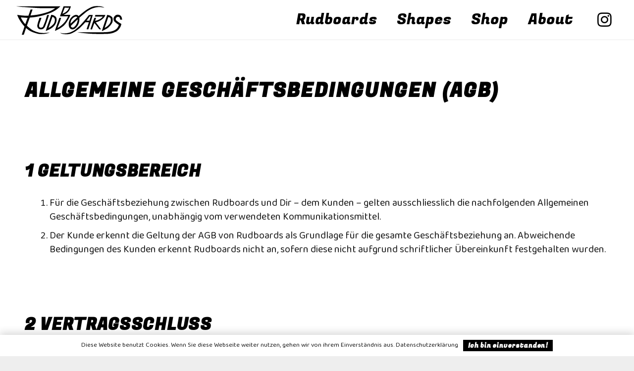

--- FILE ---
content_type: text/css
request_url: https://rudboards.ch/wp-content/themes/4D-Framework-4.2/style.css?ver=8.37.2
body_size: 5
content:
/*
Theme Name: 4D Framework
Template: Impreza
Version: 4.2
Author:	4DCloud.ch
Theme URI: https://4dcloud.ch
Author URI: https://4dcloud.ch
*/

/*Add your own styles here:*/


--- FILE ---
content_type: text/css
request_url: https://rudboards.ch/wp-content/uploads/elfsight-instagram-feed/elfsight-instagram-feed-custom.css?ver=4.0.3
body_size: -36
content:
.eapps-instagram-feed-posts-slider-nav {
    width: 60px;
    height: 80px;
    border-radius: 0%;
}

--- FILE ---
content_type: image/svg+xml
request_url: https://rudboards.ch/wp-content/uploads/Rudbaords-20.svg
body_size: 9220
content:
<?xml version="1.0" encoding="utf-8"?>
<!-- Generator: Adobe Illustrator 24.0.1, SVG Export Plug-In . SVG Version: 6.00 Build 0)  -->
<svg version="1.1" id="Rudboards" xmlns="http://www.w3.org/2000/svg" xmlns:xlink="http://www.w3.org/1999/xlink" x="0px" y="0px"
	 viewBox="0 0 460.6 137" style="enable-background:new 0 0 460.6 137;" xml:space="preserve">
<g id="Schrift">
	<path d="M146.4,123.3c-1.5,0.7-3,1.4-4.6,1.9c-3.2,1.1-6.4,2.1-9.7,2.9c-2.6,0.6-5.3,0.9-7.9,1.2c-4.3,0.4-8.5,0.7-12.8,0.7
		c-6.5,0.1-12.9-0.6-19.2-2.6c-6.1-2-12.2-3.8-18.2-6.1c-9.7-3.9-18.2-9.6-26-16.6c-0.2-0.2-0.5-0.4-0.7-0.6c-0.1,0-0.1-0.1-0.3-0.1
		c-0.2,0.5-0.5,1.1-0.6,1.6c-2.8,8.6-5.7,17.3-8.5,25.9c-0.3,0.9-0.7,1.3-1.7,1.3c-2.4-0.1-4.8,0-7.3,0c0.6-2.1,1-3.9,1.5-5.6
		c2.1-6.1,4.2-12.2,6.2-18.3c1.2-3.7,2.4-7.5,3.6-11.2c0.1-0.4-0.2-1-0.5-1.3c-2-2.4-4.2-4.6-6.2-7C28.2,83,23.7,76.1,19.6,69
		c-3.4-6-6.8-12-9-18.7c-0.3-1.1-0.5-2.2-0.8-3.4c0.4,0,0.6,0,0.8,0c7.7,1.9,15.5,2.5,23.4,3.2c4.2,0.4,8.4,0.6,12.6,0.7
		c3.3,0.1,6.5-0.1,9.8-0.3c0.4,0,0.9-0.5,1.1-0.8c2.8-8.2,5.6-16.5,8.3-24.8c0.3-0.8,0.6-1.2,1.5-1.1C69.6,24,72,24,74.6,24
		c-3,8.8-5.9,17.2-8.9,25.8c2-0.2,3.8-0.3,5.6-0.5c7.4-0.9,14.9-1.5,22.2-2.7c6.8-1.1,13.7-2.6,20.4-4.3c8.2-2.1,16.4-4.3,24.4-7
		c10.9-3.8,21.1-9.2,30.7-15.8c0.4-0.3,0.7-0.6,1.1-0.9c0-0.1-0.1-0.2-0.1-0.3c-0.5,0-0.9,0-1.4,0c-18.6,0-37.3,0.2-55.9-0.1
		c-9-0.1-18-0.8-27.1-1.4c-10.2-0.6-20.4-1.3-30.5-2.1c-5.4-0.4-10.8-0.9-16.1-1.3c-3.5-0.2-7.1-0.1-10.7-0.4
		c-6.3-0.6-12.6-1.5-18.9-2.2c-1-0.1-2-0.3-3-0.5c0-0.1,0-0.2,0-0.4c62,0,124.1,0,186.3,0c-1,1.2-2,2.4-3.2,3.5
		c-4.8,4.4-9.8,8.4-15.1,12.2c-4.2,2.9-8.6,5.6-13.2,8c-9.2,4.7-18.9,8.2-28.7,11.3c-4.9,1.6-9.8,3.6-14.8,4.8
		c-9.3,2.3-18.7,4.3-28.1,6.1c-8.4,1.6-16.9,2.4-25.4,2.8c-0.9,0-1.4,0.4-1.7,1.3c-3.3,9.4-6.7,18.7-10.1,28.1
		c-0.6,1.7-1.2,3.4-1.7,5.1c-0.1,0.4,0.2,1.1,0.5,1.4c2.4,2.3,4.8,4.6,7.4,6.6c4.3,3.5,8.7,7.1,13.2,10.3c2.4,1.8,5.3,3,8,4.4
		c6.8,3.3,13.9,5.7,21.2,7.5c3.5,0.9,7.2,1.3,10.8,1.6c4.8,0.3,9.6,0.5,14.4,0.3c6.7-0.4,13.3-0.7,19.8-2.4c0.1,0,0.3,0,0.5,0
		C146.3,123.1,146.4,123.2,146.4,123.3z M24.5,57.9c5.1,10.8,10.8,20.9,19.3,29.4C47,78.1,50.2,69,53.4,60
		C43.8,59.3,34.3,58.6,24.5,57.9z"/>
	<path d="M379.2,16.1c-3.6-0.7-7-1.6-10.6-2.1c-11.4-1.6-22.6-0.2-33.6,3.1c-8.2,2.5-15.7,6.4-22.9,10.9c-2.6,1.6-5.1,3.2-7.6,5
		c-2,1.4-3.8,3.1-5.7,4.7c-4.8,4-9.6,8-14.3,12c-3.5,3-6.9,6-10.4,9.1c-0.7,0.6-1.1,1.3-0.9,2.4c0.8,7.6,0,15.2-2.6,22.4
		c-2.5,7.1-6.1,13.7-11.8,18.9c-2.6,2.4-5.2,4.7-8.4,6c-5.3,2.1-10.5,1.7-15.1-1.9c-4.1-3.2-5.8-7.8-6.7-12.6
		c-1.5-8.3,0-16.3,3.2-24c2.2-5.4,5.8-9.8,9.7-14.1c3.3-3.6,7.4-5.6,11.7-7.5c4.6-2,9.2-1.9,13.6,0.6c1,0.6,1.9,1.6,2.6,2.5
		c0.6,0.8,1,0.9,1.8,0.2c2.5-2.3,4.9-4.5,7.5-6.7c5-4.2,10-8.4,15.2-12.4c3.8-3,7.8-5.8,11.8-8.6c1.3-0.9,2.7-1.7,4.1-2.5
		c4-2.2,7.9-4.6,12-6.6c7.2-3.5,14.9-5.6,23-5.6c5.4,0,10.7-0.1,16,0.4c6.5,0.7,12.8,2.3,18.3,6C378.9,15.8,379,16,379.2,16.1z
		 M266.6,67.1c-0.2-0.1-0.3-0.1-0.5-0.2c-1.7,1.5-3.4,2.9-5,4.4c-7.9,7.6-15.8,15.2-23.6,22.9c-0.4,0.3-0.6,1.2-0.4,1.7
		c0.6,1.3,1.4,2.6,2.2,3.7c2.4,3.2,8.2,2.9,10.6,1.1c3.3-2.4,6.2-5.3,8.4-8.8c3.6-5.7,6.3-11.7,7.4-18.4
		C266.1,71.5,266.3,69.3,266.6,67.1z M235.9,85.5c0.3-0.2,0.6-0.5,0.8-0.7c3.3-3.3,6.5-6.6,9.8-9.9c5.6-5.3,11.2-10.6,16.8-15.9
		c1.2-1.1,1.3-1.6,0.1-2.8c-0.5-0.5-1.3-1-2-1.2c-2.2-0.7-4.4-0.5-6.5,0.4c-5.4,2.3-9.8,5.9-13.3,10.7c-0.8,1.1-1.5,2.4-2.2,3.6
		C237,74.6,235.7,79.8,235.9,85.5z"/>
	<path d="M455.2,67.9c-2.9,0-5.4,0-7.9,0c-0.2,0-0.6-0.6-0.7-1c-0.3-1.8-0.4-3.6-0.8-5.3c-1-4.3-4.7-6.4-9.1-6
		c-4.7,0.5-8.3,4.6-8.7,8.7c-0.3,3,0.7,5.6,2.8,7.4c3.3,2.8,6.9,5.3,10.4,7.8c3.2,2.2,6.6,4.2,9.9,6.3c0.6,0.4,0.7,0.7,0.6,1.5
		c-1.3,6.5-3.8,12.5-7.7,17.9c-1.8,2.6-3.7,5.2-5.9,7.5c-3.6,3.8-8,6.4-12.7,8.6c-4.7,2.2-9.4,4.2-14.5,5.3
		c-7.1,1.6-14.2,2.6-21.5,2.7c-10.5,0.2-21.1,0.2-31.7,0.2c-6.7,0-13.4,0-20.2-0.2c-7.2-0.2-14.5-0.6-21.7-1.1
		c-5.1-0.3-10.1-0.9-15.1-1.4c-5.2-0.5-10.5-0.9-15.7-1.5c-5.9-0.7-11.7-1.6-17.5-2.5c-0.8-0.1-1.6-0.3-2.4-0.7c8.6,0,17.2,0,25.8,0
		c22.9,0,45.8,0.1,68.6,0.1c7.1,0,14.2-0.1,21.2-0.3c5.3-0.2,10.6-0.5,15.9-1.1c7.7-0.9,15.2-2.6,22.4-5.5c7.3-2.9,13.1-7.4,17.3-14
		c1.9-3,3.2-6.3,4.8-9.5c0.4-0.8,0.2-1.3-0.6-1.8c-5.7-3.8-11.2-7.7-16.3-12.4c-3.1-2.9-4.9-6.4-5.4-10.5
		c-0.8-6.7,1.6-12.1,6.6-16.5c5.2-4.6,11.3-5.2,17.6-3.2c5.7,1.9,9,6.5,10.7,12.1C454.6,62.2,454.7,65,455.2,67.9z"/>
	<path d="M196,59.7c-4.2,14.9-9.7,29.1-15.6,43.4c3.4-1.2,6.3-2.6,8.9-4.6c3.5-2.6,7-5.2,10.2-8.1c3.2-2.9,6.2-6.1,9.2-9.3
		c4.5-4.7,7.8-10.3,11.1-15.9c1.7-2.9,3.2-6,4.8-9c0.4-0.8,0.7-1.8,1.1-3c-11.6,0-22.9,0-34.5,0c0.5-1.6,0.8-2.9,1.2-4.1
		c1.8-4.9,3.6-9.8,5.4-14.8c2.7-7.7,5.4-15.4,8.1-23.1c0.3-1,0.8-1.3,1.9-1.3c8.9,0,17.8,0,26.6,0c0.9,0,1.8,0,2.9,0
		c-0.5,2-0.8,3.8-1.4,5.5c-1,2.9-2.1,5.7-3.3,8.5c-3.1,6.7-7.8,12.1-14,16.3c-3.6,2.5-7.6,4.2-11.5,6.2c-0.4,0.2-0.8,0.4-1.2,0.8
		c9.7,0,19.4,0,29.3,0c-0.6,1.8-1.1,3.5-1.8,5.1c-1.2,2.9-2.3,6-3.9,8.8c-3.2,5.7-6.5,11.4-9.9,16.9c-3,5-6.6,9.6-10.7,13.8
		c-1.9,1.9-3.9,3.8-6.1,5.4c-4.1,3.1-8.1,6.3-12.4,8.9c-4.2,2.6-8.9,4.5-13.3,6.8c-1.9,0.9-3.8,1.9-5.7,2.8c-1,0.5-1.4,0.4-1.2-0.8
		c0.2-1.6,0.5-3.2,1-4.8c2.7-7.9,5.4-15.8,8.1-23.7c2.9-8.4,5.8-16.8,8.7-25.2c0.4-1.1,0.9-1.5,2.1-1.5
		C192.1,59.8,193.9,59.7,196,59.7z M229.8,16.2c-0.7,0-1.2,0-1.6,0c-2.5,0-5,0.2-7.4,0.1c-2.8,0-5.7-0.1-8.5-0.2
		c-0.8,0-1.2,0.2-1.5,1c-1.1,3.1-2.2,6.2-3.4,9.3c-1.7,4.6-3.4,9.2-5.1,13.8c-0.2,0.5-0.3,1-0.5,1.5c0.1,0.1,0.2,0.2,0.3,0.3
		c7.5-2.5,14.1-6.8,19.7-12.4C225.6,26,227.9,21.4,229.8,16.2z"/>
	<path d="M313.6,79c-4.7,0-9.3,0-14,0c-0.4,0-0.8,0.2-1.1,0.5c-3.2,3.4-6.4,6.8-9.6,10.2c-2.3,2.4-4.5,4.9-6.9,7.2
		c-3.2,3.2-6.3,6.5-9.7,9.4c-3.3,2.9-7,5.4-10.6,8c-2.2,1.7-4.4,3.5-6.8,4.9c-4,2.4-8.2,4.5-12.3,6.6c-4.2,2.1-8.6,3.7-13.3,4.3
		c-7.2,0.9-14.4,1.1-21.5,0.1c-5.3-0.7-10.5-1.9-15-4.9c-0.2-0.2-0.5-0.3-0.7-0.4c-0.1,0-0.1-0.1-0.1-0.3c0.3,0.1,0.6,0.1,0.8,0.2
		c12.2,3.5,24.4,2.8,36.6-0.5c7.7-2.1,14.6-5.7,21.4-9.7c4.1-2.5,7.8-5.5,11.3-8.8c3.3-3.1,6.8-6,10.2-9.1c2.2-2,4.3-4,6.3-6.1
		c1.8-1.9,3.4-3.9,5.2-5.8c2.9-3.3,5.8-6.5,8.6-9.8c3.5-4.2,6.9-8.4,10.3-12.6c3.6-4.6,7.1-9.3,10.7-13.9c0.3-0.4,0.8-0.7,1.2-0.7
		c5-0.1,10-0.2,15-0.2c0.2,0,0.4,0.1,0.7,0.1c-0.5,2-1.1,3.9-1.6,5.8c-2.8,9.7-5.7,19.5-8.6,29.2c-1.3,4.5-2.9,9-4.3,13.4
		c-1.3,4.1-2.7,8.3-3.9,12.4c-0.2,0.8-0.5,1.1-1.4,1.1c-1.6-0.1-3.3-0.1-4.9-0.1c-1.2-0.1-1.5-0.7-1.1-1.8
		c1.9-5.8,3.8-11.6,5.7-17.4c1.1-3.4,2.3-6.8,3.4-10.2C313.6,79.8,313.6,79.6,313.6,79z M303.8,72.1c4.2,0,8,0,11.9,0
		c0.2,0,0.6-0.4,0.7-0.6c1.6-4.8,3.2-9.7,4.8-14.6c0.4-1.1,0.6-2.3,1-3.6c-0.9,0-1.7,0.1-2.4,0c-1.7-0.2-2.7,0.6-3.6,1.9
		c-1.9,2.8-4,5.5-6.1,8.3C308,66.3,306,69.1,303.8,72.1z"/>
	<path d="M372.8,54.3c-11.2,0-22.4,0-33.7,0c0.8-2.1,1.4-4.2,2.2-6.2c0.1-0.2,0.7-0.4,1.1-0.4c4.3,0,8.6,0,12.8,0c9,0,17.9,0,26.9,0
		c0.4,0,0.9,0,1.7,0.1c-0.7,1.7-1.2,3.3-2,4.7c-2.7,5.1-6.6,9-10.8,12.8c-5.3,4.8-11.5,8.1-17.9,10.9c-2.7,1.2-5.6,1.8-8.4,2.7
		c-0.4,0.1-0.8,0.2-1.5,0.4c1.8,2.4,3.6,4.7,5.3,6.9c4.8,6.4,9.5,12.9,14.3,19.3c1,1.3,1.9,2.7,2.9,4c-2.5,0-4.8,0-7.1,0
		c-0.3,0-0.6-0.3-0.7-0.5c-3.8-5.1-7.6-10.3-11.5-15.3c-2.6-3.4-5.4-6.8-8.1-10.1c-0.4-0.5-0.7-0.9-1.2-1.4
		c-0.2,0.3-0.3,0.4-0.3,0.6c-1.6,4.4-3.2,8.8-4.8,13.2c-1,2.8-2,5.6-3,8.4c-0.5,1.5-0.9,3-1.4,4.5c-0.2,0.7-0.6,1-1.4,0.9
		c-1.9-0.1-3.9-0.2-5.8-0.2c3.8-11.5,7.5-23,11.3-34.4c1.5-4.6,3.2-9.2,4.8-13.8c0.3-1,0.9-1.4,2-1.4c1.8,0.1,3.7,0,5.8,0
		c-1.3,4.3-2.6,8.4-4,12.7c7.1-0.9,13.5-3.4,19.5-6.7c5.2-2.9,9.6-6.7,13.3-11.4C373,54.5,372.9,54.4,372.8,54.3z"/>
	<path d="M368.8,117.2c0.8-2.6,1.6-5.1,2.4-7.6c2.4-7.7,4.8-15.4,7.4-23c3-9,6-18,9-27c1.2-3.7,2.4-7.5,3.6-11.3
		c0.2-0.6,0.3-1,1.1-0.9c7.1,0.6,13.5,3,18.8,8c2.3,2.2,3.3,5.1,3.8,8.2c0.7,4.4,0.1,8.9-0.6,13.2c-0.5,3.2-2.1,6-3.8,8.7
		c-3.5,5.7-7.7,10.7-12.7,15.2c-3.8,3.4-8.1,6.1-12.6,8.4c-3.4,1.7-6.7,3.6-10.1,5.3c-1.8,0.9-3.7,1.7-5.5,2.5
		C369.3,117.2,369.1,117.2,368.8,117.2z M396.5,56.2c-5.2,15.8-10.4,31.4-15.7,47.2c0.5-0.3,0.9-0.4,1.3-0.7
		c1.2-0.7,2.4-1.4,3.6-2.2c2.1-1.3,4.4-2.5,6.2-4.1c3-2.7,5.9-5.7,8.6-8.8c5.3-6.1,7.5-13.4,6.6-21.4c-0.4-4-2.4-7-6.4-8.5
		C399.5,57.3,398.1,56.8,396.5,56.2z"/>
	<path d="M154.1,46.7c5,0.6,9.9,1.7,14.2,4.8c0.7,0.5,1.4,1.1,2.1,1.6c3.9,2.6,5.6,6.4,6.2,10.8c0.5,3.5,0.1,7-0.5,10.6
		c-1.4,8.4-5.5,15.4-11.1,21.6c-2.3,2.6-5.2,4.7-8,6.8c-7.3,5.6-15.7,9.2-24.1,12.9c-0.5,0.2-1.1,0.4-1.7,0.6c-0.1,0-0.2,0-0.5,0
		c0.1-0.4,0.1-0.7,0.2-1c2-6.5,4-13,6.2-19.5c2.7-7.8,5.6-15.6,8.3-23.4c2.2-6.2,4.2-12.5,6.3-18.7
		C152.5,51.4,153.2,49.1,154.1,46.7z M142.4,103.4c0.2,0,0.3,0,0.3,0c0.3-0.2,0.6-0.3,0.9-0.5c3.8-2.6,8-4.7,11.4-7.9
		c2.7-2.5,5.5-4.9,7.9-7.6c3.9-4.3,5.7-9.6,6.4-15.2c0.6-5.1,0-9.9-4.3-13.6c-1.8-1.6-3.9-2.5-6.1-2.9
		C153.5,71.5,148,87.4,142.4,103.4z"/>
	<path d="M144.4,47.7c-0.6,1.9-1,3.7-1.6,5.3c-2.1,6.4-4.2,12.9-6.4,19.3c-2.6,7.7-5.4,15.3-8.1,23c-1.3,3.7-3.3,7.1-6.1,9.9
		c-2.1,2.1-4.9,3.4-7.9,4c-4.2,0.8-8.3,0.9-12.2-1.3c-4.2-2.3-6.4-6.1-7.2-10.6c-0.6-3.1-0.3-6.2,0.6-9.2c1-3.2,1.6-6.6,2.5-9.8
		c0.8-2.8,1.9-5.5,2.8-8.3c0.8-2.4,1.4-4.9,2.3-7.3c1.1-3.2,0.4-2.9,3.8-3c1.8,0,3.5,0,5.4,0c-0.7,2.1-1.3,4.2-1.9,6.2
		c-2.5,7.6-5.8,15-7.6,22.8c-0.6,2.5-0.9,5.1-0.4,7.7c0.5,2.8,2.1,4.6,4.7,5.4c4.3,1.3,8.1,0.2,11.3-3c0.5-0.5,0.9-1.1,1.2-1.8
		c2.1-5.2,4.2-10.4,6.3-15.6c0.9-2.2,1.8-4.4,2.5-6.6c2-6.5,4-13,5.9-19.5c0.7-2.2,1.3-4.4,2-6.6c0.1-0.4,0.7-1,1.1-1
		C139.6,47.7,141.9,47.7,144.4,47.7z"/>
</g>
</svg>


--- FILE ---
content_type: application/javascript
request_url: https://rudboards.ch/wp-content/themes/Impreza/common/js/base/passive-events.min.js?ver=8.37.2
body_size: 285
content:
!function($,_undefined){"use strict";const supportsPassive=(()=>{var supported=!1;try{const opts=Object.defineProperty({},'passive',{get(){supported=!0}});window.addEventListener('testPassive',null,opts);window.removeEventListener('testPassive',null,opts)}catch(e){}
return supported})();if(!supportsPassive){return}
const REGEXP_NO_PREVENT_DEFAULT=/^(.*)\.noPreventDefault$/;['scroll','wheel','mousewheel','touchstart','touchmove','touchend',].map((eventType)=>{jQuery.event.special[eventType]={setup:function(_,ns,handle){const options={};if(ns.includes('noPreventDefault')&&!REGEXP_NO_PREVENT_DEFAULT.test(eventType)){options.passive=!0}
if(document.documentMode){this.addEventListener(eventType,handle,options)}else{return!1}},}})}(jQuery)